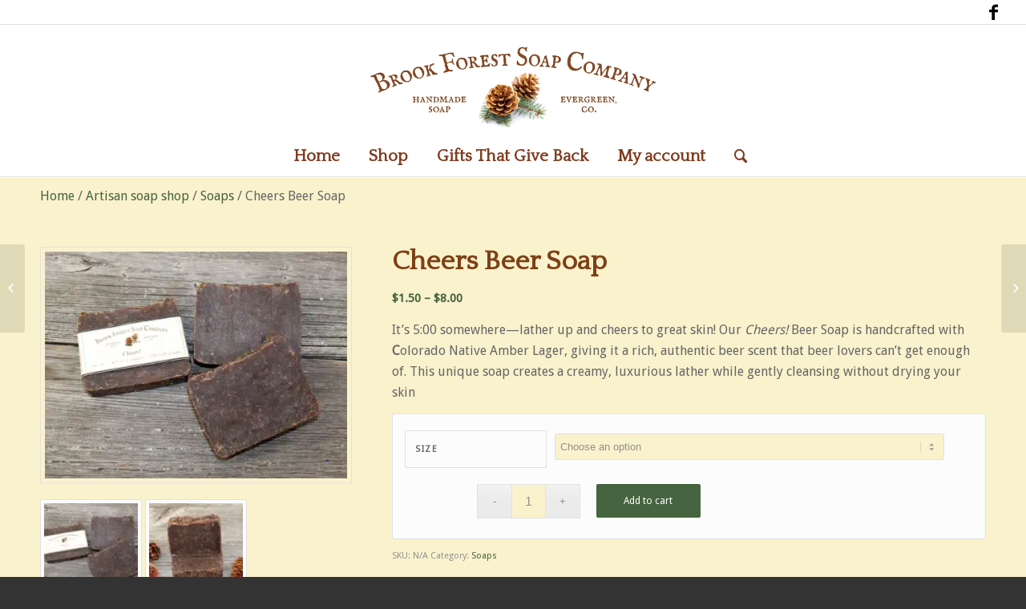

--- FILE ---
content_type: text/css
request_url: https://brookforestsoap.com/wp-content/themes/enfold-child/style.css?ver=4.4.1
body_size: 130
content:
/*
Theme Name: Your Site
Description: <strong>A superflexible and responsive business theme based on the excellent "Enfold" framework by Kriesi</strong>
Version: 3.0.8
Author: Websites for Good
Author URI: http://www.websitesforgood.com
License: Themeforest Split Licence
License URI: -
Theme URI: www.kriesi.at/themes/enfold/
Template: enfold
*/
